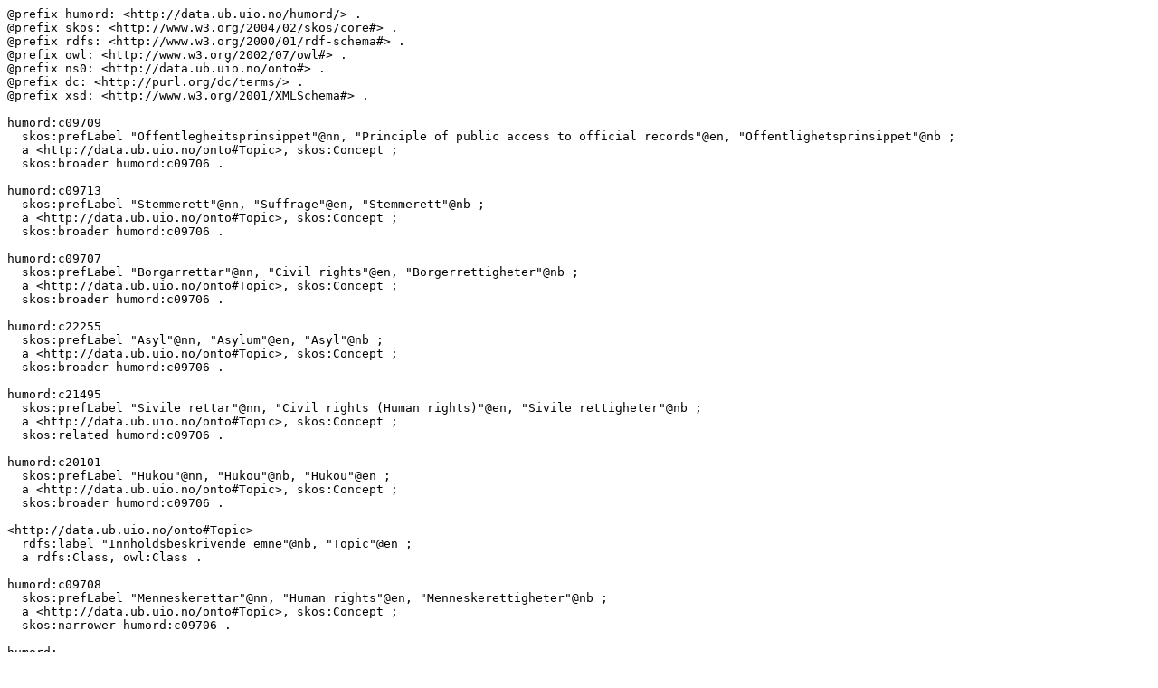

--- FILE ---
content_type: text/turtle; charset=utf-8
request_url: https://data.ub.uio.no/skosmos/rest/v1/humord/data?uri=http%3A%2F%2Fdata.ub.uio.no%2Fhumord%2Fc09706&format=text/turtle
body_size: 2839
content:
@prefix humord: <http://data.ub.uio.no/humord/> .
@prefix skos: <http://www.w3.org/2004/02/skos/core#> .
@prefix rdfs: <http://www.w3.org/2000/01/rdf-schema#> .
@prefix owl: <http://www.w3.org/2002/07/owl#> .
@prefix ns0: <http://data.ub.uio.no/onto#> .
@prefix dc: <http://purl.org/dc/terms/> .
@prefix xsd: <http://www.w3.org/2001/XMLSchema#> .

humord:c09709
  skos:prefLabel "Offentlegheitsprinsippet"@nn, "Principle of public access to official records"@en, "Offentlighetsprinsippet"@nb ;
  a <http://data.ub.uio.no/onto#Topic>, skos:Concept ;
  skos:broader humord:c09706 .

humord:c09713
  skos:prefLabel "Stemmerett"@nn, "Suffrage"@en, "Stemmerett"@nb ;
  a <http://data.ub.uio.no/onto#Topic>, skos:Concept ;
  skos:broader humord:c09706 .

humord:c09707
  skos:prefLabel "Borgarrettar"@nn, "Civil rights"@en, "Borgerrettigheter"@nb ;
  a <http://data.ub.uio.no/onto#Topic>, skos:Concept ;
  skos:broader humord:c09706 .

humord:c22255
  skos:prefLabel "Asyl"@nn, "Asylum"@en, "Asyl"@nb ;
  a <http://data.ub.uio.no/onto#Topic>, skos:Concept ;
  skos:broader humord:c09706 .

humord:c21495
  skos:prefLabel "Sivile rettar"@nn, "Civil rights (Human rights)"@en, "Sivile rettigheter"@nb ;
  a <http://data.ub.uio.no/onto#Topic>, skos:Concept ;
  skos:related humord:c09706 .

humord:c20101
  skos:prefLabel "Hukou"@nn, "Hukou"@nb, "Hukou"@en ;
  a <http://data.ub.uio.no/onto#Topic>, skos:Concept ;
  skos:broader humord:c09706 .

<http://data.ub.uio.no/onto#Topic>
  rdfs:label "Innholdsbeskrivende emne"@nb, "Topic"@en ;
  a rdfs:Class, owl:Class .

humord:c09708
  skos:prefLabel "Menneskerettar"@nn, "Human rights"@en, "Menneskerettigheter"@nb ;
  a <http://data.ub.uio.no/onto#Topic>, skos:Concept ;
  skos:narrower humord:c09706 .

humord:
  rdfs:label "Humord"@nb ;
  a skos:ConceptScheme .

humord:c09712
  skos:prefLabel "Sjølvråderett"@nn, "Selvbestemmelsesrett"@nb, "Self-determination"@en ;
  a <http://data.ub.uio.no/onto#Topic>, skos:Concept ;
  skos:broader humord:c09706 .

humord:c09706
  skos:prefLabel "Politiske rettigheter"@nb, "Political rights"@en, "Politiske rettar"@nn ;
  ns0:ccmapperState "accepted" ;
  skos:narrower humord:c22255, humord:c09709, humord:c09707, humord:c21308, humord:c09713, humord:c09712, humord:c20101 ;
  skos:mappingRelation <http://dewey.info/class/323.5/e23/> ;
  skos:broader humord:c09708 ;
  skos:inScheme humord: ;
  dc:identifier "HUME09706" ;
  skos:related humord:c21495 ;
  a ns0:Topic, skos:Concept ;
  ns0:ccmapperCandidates 25 ;
  dc:modified "2024-11-20T12:42:42"^^xsd:dateTime ;
  dc:created "2011-04-26T00:00:00"^^xsd:dateTime ;
  skos:exactMatch <http://dewey.info/class/323.5/e23/> .

humord:c21308
  skos:prefLabel "Eksterritorialrett"@nn, "Eksterritorialrett"@nb, "Exterritoriality"@en ;
  a ns0:Topic, skos:Concept ;
  skos:broader humord:c09706 .

